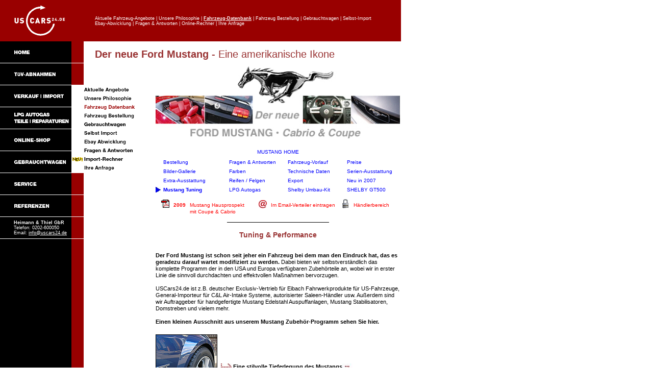

--- FILE ---
content_type: text/html
request_url: https://www.uscars24.de/Deutsch/mustang/tuning.html
body_size: 7828
content:
 
<!DOCTYPE html PUBLIC "-//W3C//DTD HTML 4.01 Transitional//EN">
<html><!-- #BeginTemplate "/Templates/Vorlage_Verkauf.dwt" --><!-- DW6 -->
<head>
<!-- #BeginEditable "doctitle" --> 
<title>2005 / 2006 / 2007 / 2008 / 2009 Ford Mustang Coupe, Cabrio, Shelby - Tuning &amp; Performance</title>
<META name="Keywords" content="2005 ford mustang, 2006 ford mustang, ford mustang gt, ford mustang shelby gt 500, ford mustang import, ford mustang verkauf, ford mustang t�v-abnahme, ford mustang tuning, ford mustang cabrio, ford mustang coupe, ford mustang h�ndler, ford mustang verkauf, ford mustang import">
<META name="Description" content="Import und Verkauf des neuen Ford Mustang Coupe, Cabrio und Shelby. Au�erdem bieten wir die T�V-Abnahme, verschiedenes Tuning Zubeh�r und die Unterst�tzung des Selbst-Importes an.">
<META name="Publisher" content="www.USCars24.de">
<META name="Robots" content="INDEX,FOLLOW">
<META name="Language" content="Deutsch">
<style type="text/css">

.rahmen {
	border: 1px solid #000000;
}
</style>
<!-- #EndEditable -->
<script language="JavaScript">
<!--


function MM_findObj(n, d) { //v4.01
  var p,i,x;  if(!d) d=document; if((p=n.indexOf("?"))>0&&parent.frames.length) {
    d=parent.frames[n.substring(p+1)].document; n=n.substring(0,p);}
  if(!(x=d[n])&&d.all) x=d.all[n]; for (i=0;!x&&i<d.forms.length;i++) x=d.forms[i][n];
  for(i=0;!x&&d.layers&&i<d.layers.length;i++) x=MM_findObj(n,d.layers[i].document);
  if(!x && d.getElementById) x=d.getElementById(n); return x;
}

function MM_swapImgRestore() { //v3.0
  var i,x,a=document.MM_sr; for(i=0;a&&i<a.length&&(x=a[i])&&x.oSrc;i++) x.src=x.oSrc;
}



function MM_swapImage() { //v3.0
  var i,j=0,x,a=MM_swapImage.arguments; document.MM_sr=new Array; for(i=0;i<(a.length-2);i+=3)
   if ((x=MM_findObj(a[i]))!=null){document.MM_sr[j++]=x; if(!x.oSrc) x.oSrc=x.src; x.src=a[i+2];}
}

function P7_autoLayers() { //v1.4 by PVII
 var g,b,k,f,args=P7_autoLayers.arguments;a=parseInt(args[0]);if(isNaN(a))a=0;
 if(!document.p7setc){p7c=new Array();document.p7setc=true;for(var u=0;u<10;u++){
 p7c[u]=new Array();}}for(k=0;k<p7c[a].length;k++){if((g=MM_findObj(p7c[a][k]))!=null){
 b=(document.layers)?g:g.style;b.visibility="hidden";}}for(k=1;k<args.length;k++){
 if((g=MM_findObj(args[k]))!=null){b=(document.layers)?g:g.style;b.visibility="visible";f=false;
 for(var j=0;j<p7c[a].length;j++){if(args[k]==p7c[a][j]) {f=true;}}
 if(!f){p7c[a][p7c[a].length++]=args[k];}}}
}
//-->
</script>
<link rel="stylesheet" href="../styles.css" type="text/css">

</head>
<body bgcolor="#FFFFFF" background="../../Kompatible%20Bilder/HintergrundRot.gif" text="#000000" link="#0000FF" vlink="#0000FF" alink="#FF0000" leftmargin="0" topmargin="0" >
<!-- #BeginEditable "Ersatzebene" --> 
<p class="textlink11pt">&nbsp;</p>
<p class="textlink11pt">&nbsp;</p>
<p class="normal9ptrot">&nbsp;</p>
<div id="Ersatzebene" style="position:absolute; left:572px; top:77px; z-index:17; visibility: visible; width: 214; height: 14;" class="hinweis9pib">
  <div align="right"></div>
</div>
<!-- #EndEditable --><!-- #BeginEditable "FesteNavigation" --> 
<div id="FesteNavi" style="position:absolute; left:140px; top:166px; width:59px; height:69px; z-index:10; visibility: visible">
  <table border="0" cellpadding="0" cellspacing="0" summary="T�V-Abnahmen, Teile, Zubeh�r, Verkauf f�r US Cars - Verkauf und Selbst-Import" name="UntermenueVerkauf">
    <tr>
      <td><a href="../US-Importe/Angebote.html" onMouseOut="MM_swapImgRestore()" onMouseOver="MM_swapImage('Datenbank2','','../navigation/vk_angebote_u.gif',1)"><img src="../navigation/vk_angebote_o.gif" name="Datenbank2" width="135" height="18" border="0" id="Datenbank2"></a></td>
    </tr>
    <tr>
      <td><a href="../US-Importe/us_fahrzeuge.html" onMouseOut="MM_swapImgRestore()" onMouseOver="MM_swapImage('Servic2','','../navigation/vk_philosophie_u.gif',1)"><img src="../navigation/vk_philosophie_o.gif" name="Servic2" width="135" height="17" border="0" id="Servic2"></a></td>
    </tr>
    <tr>
      <td><a href="../US-Importe/Infos.html"><img src="../navigation/vk_infos_u.gif" alt="Fahrzeug Datenbank" width="135" height="17" border="0"></a></td>
    </tr>
    <tr>
      <td><a href="../US-Importe/Verkauf.html" onMouseOut="MM_swapImgRestore()" onMouseOver="MM_swapImage('Prospekte','','../navigation/vk_verkauf_u.gif',1)"><img src="../navigation/vk_verkauf_o.gif" name="Prospekte" width="135" height="17" border="0"></a></td>
    </tr>
    <tr>
      <td><a href="../US-Importe/prospekte.html" onMouseOut="MM_swapImgRestore()" onMouseOver="MM_swapImage('Prospekte2','','../navigation/vk_prospekte_u.gif',1)"><img src="../navigation/vk_prospekte_o.gif" name="Prospekte2" width="135" height="17" border="0" id="Prospekte2"></a></td>
    </tr>
    <tr>
      <td><a href="../US-Importe/SelbstImport.html" onMouseOut="MM_swapImgRestore()" onMouseOver="MM_swapImage('Ebay','','../navigation/vk_selbst_u.gif',1)"><img src="../navigation/vk_selbst_o.gif" name="Ebay" width="135" height="17" border="0"></a></td>
    </tr>
    <tr>
      <td><a href="../US-Importe/ebay.html" onMouseOut="MM_swapImgRestore()" onMouseOver="MM_swapImage('Uebersetzungsliste','','../navigation/vk_ebay_u.gif',1)"><img src="../navigation/vk_ebay_o.gif" name="Uebersetzungsliste" width="135" height="17" border="0"></a></td>
    </tr>
    <tr>
      <td><a href="../US-Importe/fragen.html" onMouseOut="MM_swapImgRestore()" onMouseOver="MM_swapImage('Anfrage','','../navigation/vk_fragen_u.gif',1)"><img src="../navigation/vk_fragen_o.gif" name="Anfrage" width="135" height="17" border="0"></a></td>
    </tr>
    <tr>
      <td><a href="../../translate.html" onMouseOut="MM_swapImgRestore()" onMouseOver="MM_swapImage('Anfrage1','','../navigation/vk_uebersetzung_u.gif',1)"><img src="../navigation/vk_uebersetzung_o.gif" name="Anfrage1" width="135" height="17" border="0" id="Anfrage1"></a></td>
    </tr>
    <tr>
      <td><a href="../US-Importe/anfrage.html" onMouseOut="MM_swapImgRestore()" onMouseOver="MM_swapImage('Anfrage2','','../navigation/vk_anfrage_u.gif',1)"><img src="../navigation/vk_anfrage_o.gif" name="Anfrage2" width="135" height="18" border="0" id="Anfrage2"></a></td>
    </tr>
  </table>
</div>
<!-- #EndEditable --><!-- #BeginEditable "Ueberschrift" --> 
<div id="Ueberschrift" style="position:absolute; left:186px; top:95px; width:600; z-index:16; visibility: visible"> 
  <table width="100%" border="0" cellspacing="0" cellpadding="0">
    <tr> 
      <td> 
        <h1><font color="993333"><strong>Der neue Ford Mustang - </strong>Eine
        amerikanische Ikone</font></h1>
      </td>
    </tr>
  </table>
</div>
<!-- #EndEditable --><!-- #BeginEditable "Text" --> 
<div id="Text" style="position:absolute; left:305; top:130; width:500; z-index:5; visibility: visible;">
  <table width="480" border="0" cellspacing="0" cellpadding="0">
    <tr>
      <td><img src="Bilder/logo_mustang.jpg" alt="2005 Ford Mustang Logo" width="480" height="141"></td>
    </tr>
  </table>
  <table width="480" border="0" cellspacing="0" cellpadding="0">
    <tr>
      <td height="20" valign="top"><div align="center" class="textfett"></div></td>
    </tr>
  </table>    
  <table width="480" border="0" cellspacing="0" cellpadding="0">
    <tr>
      <td><table width="480" height="18" border="0" cellpadding="0" cellspacing="0">
          <tr valign="top" class="text">
            <td width="186"><div align="right"> </div>
            </td>
            <td width="108"><div>
                <div>
                  <div align="center"><a href="start.html" class="textlink10pt">MUSTANG
                      HOME</a></div>
                </div>
              </div>
            </td>
            <td width="186" height="18" class="textfett">&nbsp;</td>
          </tr>
        </table>
      </td>
    </tr>
    <tr>
      <td height="20"><table width="480" border="0" cellspacing="0" cellpadding="0">
        <tr>
          <td width="15"><div align="left"></div>
          </td>
          <td width="114"><a href="bestellung.html" class="textlink10pt">Bestellung</a></td>
          <td width="15">&nbsp;</td>
          <td width="100"><a href="fragen.html" class="textlink10pt">Fragen &amp; Antworten</a></td>
          <td width="15">&nbsp;</td>
          <td width="101"><a href="lagerliste.html" class="textlink10pt">Fahrzeug-Vorlauf</a></td>
          <td width="15">&nbsp;</td>
          <td width="105"><a href="preise.html" class="textlink10pt">Preise</a></td>
        </tr>
        <tr>
          <td width="15">&nbsp;</td>
          <td><a href="bilder.html" class="textlink10pt">Bilder-Gallerie</a></td>
          <td>&nbsp;</td>
          <td><a href="farben.html" class="textlink10pt">Farben</a></td>
          <td>&nbsp;</td>
          <td><a href="technik.html" class="textlink10pt">Technische Daten</a></td>
          <td width="15">&nbsp;</td>
          <td width="105"><a href="serie.html" class="textlink10pt">Serien-Ausstattung</a></td>
        </tr>
        <tr>
          <td width="15">&nbsp;</td>
          <td><a href="extras.html" class="textlink10pt">Extra-Ausstattung</a></td>
          <td>&nbsp;</td>
          <td><a href="reifen.html" class="textlink10pt">Reifen / Felgen</a></td>
          <td>&nbsp;</td>
          <td><a href="export.html" class="textlink10pt">Export</a></td>
          <td width="15">&nbsp;</td>
          <td width="105" valign="middle" class="textfett"><div align="left" class="textlink10ptfett"><a href="2007/2007_mustang.html" class="textlink10pt">Neu
                in 2007</a></div>
          </td>
        </tr>
        <tr>
          <td><img src="Bilder/pfeilchen.jpg" alt="Mustang Home" width="10" height="11"></td>
          <td><a href="tuning.html" class="textlink10ptfett">Mustang Tuning</a></td>
          <td>&nbsp;</td>
          <td><a href="lpg_mustang.html" class="textlink10pt">LPG Autogas</a></td>
          <td>&nbsp;</td>
          <td><a href="../e-shop/shelby_umbau/index.html" class="textlink10pt">Shelby
              Umbau-Kit</a></td>
          <td>&nbsp;</td>
          <td valign="middle" class="textfett"><a href="shelby.html" class="textlink10pt">SHELBY
              GT500</a></td>
        </tr>
      </table></td>
    </tr>
    <tr>
      <td height="40" valign="bottom"><table width="480" border="0" cellspacing="0" cellpadding="0">
        <tr>
          <td width="27"><div align="right"><a href="mustang_prospekt.pdf"><img src="../mustang/Bilder/pdfmittel2.jpeg" alt="Mustang Hausprospekt Download" width="16" height="16" border="0"></a></div>
          </td>
          <td width="8">&nbsp;</td>
          <td width="167" valign="bottom"><a href="mustang_prospekt.pdf" class="textlink10pt"><font color="#FF0000"> </font></a>
            <table width="160" border="0" cellspacing="0" cellpadding="0">
              <tr>
                <td width="32"><a href="mustang_prospekt.pdf" class="textlink10pt"><font color="#FF0000"><strong>2009</strong></font></a></td>
                <td width="128"><a href="mustang_prospekt.pdf" class="textlink10pt"><font color="#FF0000"> Mustang
                      Hausprospekt</font></a></td>
              </tr>
            </table></td>
          <td width="24" valign="bottom"><div align="left"><img src="../mustang/Bilder/at_zeichen.jpg" width="16" height="16"></div>
          </td>
          <td width="140" valign="bottom"><a href="2005_mustang.html" class="textlink10pt"><font color="#FF0000">Im
                Email-Verteiler eintragen</font></a></td>
          <td width="22" valign="bottom"><img src="../mustang/Bilder/schloss.jpg" width="13" height="18"></td>
          <td width="92" valign="bottom"><a href="eingang_haendler.html" class="textlink10pt"><font color="#FF0000">H&auml;ndlerbereich</font></a></td>
        </tr>
        <tr class="normal9ptrot">
          <td>&nbsp;</td>
          <td>&nbsp;</td>
          <td valign="bottom"><table width="160" border="0" cellspacing="0" cellpadding="0">
            <tr>
              <td width="32"><a href="mustang_prospekt.pdf" class="textlink10pt"></a></td>
              <td width="128"><a href="mustang_prospekt.pdf" class="textlink10pt"><font color="#FF0000">mit
                  Coupe &amp; Cabrio</font></a></td>
            </tr>
          </table></td>
          <td valign="bottom">&nbsp;</td>
          <td valign="bottom">&nbsp;</td>
          <td valign="bottom">&nbsp;</td>
          <td valign="bottom">&nbsp;</td>
        </tr>
      </table></td>
    </tr>
    <tr>
      <td height="30" valign="middle"><div align="center"><img src="../../Kompatible%20Bilder/strich.gif" width="200" height="1"></div>
      </td>
    </tr>
    <tr>
      <td height="30"><div align="center">
          <h2><font color="#993333"><strong>Tuning &amp; Performance</strong></font></h2>
        </div>
      </td>
    </tr>
    <tr>
      <td class="text">&nbsp;</td>
    </tr>
    <tr>
      <td class="text"><strong>Der Ford Mustang ist schon seit jeher ein Fahrzeug
          bei dem man den Eindruck hat, das es geradezu darauf wartet modifiziert
          zu werden.</strong>        Dabei
        bieten wir selbstverst&auml;ndlich das komplette Programm der in den
        USA und Europa
        verf&uuml;gbaren Zubeh&ouml;rteile an, wobei wir in erster Linie die
        sinnvoll durchdachten und effektvollen Ma&szlig;nahmen bervorzugen.<br>
        <br>
        USCars24.de ist z.B. deutscher Exclusiv-Vertrieb f&uuml;r Eibach Fahrwerkprodukte
        f&uuml;r US-Fahrzeuge, General-Importeur f&uuml;r C&amp;L Air-Intake Systeme, autorisierter
        Saleen-H&auml;ndler usw. Au&szlig;erdem sind wir Auftraggeber f&uuml;r handgefertigte
        Mustang Edelstahl Auspuffanlagen, Mustang Stabilisatoren, Domstreben
        und vielem mehr.<br>        <br>
        <strong>Einen kleinen Ausschnitt aus unserem Mustang Zubeh&ouml;r-Programm sehen Sie
        hier.</strong></td>
    </tr>
    <tr>
      <td>&nbsp;</td>
    </tr>
    <tr>
      <td><table width="480" border="0" cellspacing="0" cellpadding="0">
        <tr>
          <td width="128"><img src="Bilder/tuning_teile/tieferlegung.jpg" alt="Mustang Tuning, Performance und Zubeh&ouml;r - Tieferlegung, Fahrwerk" width="119" height="82" class="rahmen"></td>
          <td width="352" valign="bottom"><table width="352" border="0" cellspacing="0" cellpadding="0">
            <tr>
              <td>&nbsp;</td>
              </tr>
            <tr>
              <td width="200" valign="top" class="textfett"><div align="justify"><img src="Bilder/pfeil_hoch.jpg" width="21" height="14" align="texttop"> Eine
                  stilvolle Tieferlegung des Mustangs<img src="Bilder/pfeil_runter.jpg" width="20" height="27" align="texttop"></div></td>
              </tr>
          </table></td>
        </tr>
        <tr>
          <td width="128">&nbsp;</td>
          <td width="352"><div align="justify"></div></td>
        </tr>
        <tr>
          <td width="128"><img src="Bilder/tuning_teile/spur.jpg" alt="Mustang Tuning, Performance und Zubeh&ouml;r - Spurverbreiterungen" width="119" height="82" class="rahmen"></td>
          <td width="352" valign="bottom">
              <div align="justify">
                <table width="352" border="0" cellspacing="0" cellpadding="0">
                  <tr>
                    <td>&nbsp;</td>
                  </tr>
                  <tr>
                    <td width="200" valign="bottom" class="textfett"><div align="justify"><img src="Bilder/pfeil_hoch.jpg" width="21" height="14" align="texttop"> und
                                  dazu entsprechende Spurverbreiterungen geben Halt und machen
                    den optischen Unterschied aus.<img src="Bilder/pfeil_runter.jpg" width="20" height="27" align="texttop"></div></td>
                  </tr>
                </table>
            </div></td>
        </tr>
        <tr>
          <td width="128">&nbsp;</td>
          <td width="352"><div align="justify"></div></td>
        </tr>
        <tr>
          <td width="128"><img src="Bilder/tuning_teile/ruecklicht.jpg" alt="Mustang Tuning, Performance und Zubeh&ouml;r - EURO R&uuml;cklichter" width="119" height="82" class="rahmen"></td>
          <td width="352" valign="bottom">
              <div align="justify">
                <table width="352" border="0" cellspacing="0" cellpadding="0">
                  <tr>
                    <td>&nbsp;</td>
                  </tr>
                  <tr>
                    <td width="200" valign="top" class="textfett"><div align="justify"><img src="Bilder/pfeil_hoch.jpg" width="21" height="14" align="texttop"> Wenn
                                    man schon &uuml;ber die Optik nachdenkt, dann sollte man auch
                                    z.B. ein EURO R&uuml;cklicht in Betracht ziehen um keine Zusatz-Lampen
                    in der Sto&szlig;stange montieren zu m&uuml;ssen.<img src="Bilder/pfeil_runter.jpg" width="20" height="27" align="texttop"></div></td>
                  </tr>
                </table>
            </div></td>
        </tr>
        <tr>
          <td>&nbsp;</td>
          <td><div align="justify"></div></td>
        </tr>
        <tr>
          <td><img src="Bilder/tuning_teile/streifen.jpg" alt="Mustang Tuning, Performance und Zubeh&ouml;r - Racing Streifen" width="119" height="82" class="rahmen"></td>
          <td valign="bottom">
              <div align="justify">
                <table width="352" border="0" cellspacing="0" cellpadding="0">
                  <tr>
                    <td>&nbsp;</td>
                  </tr>
                  <tr>
                    <td width="200" valign="top" class="textfett"><div align="justify"><img src="Bilder/pfeil_hoch.jpg" width="21" height="14" align="texttop"> Farblich
                                  passend abgestimmte Racing-Streifen machen
                        dann aus dem bereits schon auff&auml;lligen Mustang einen sehr auff&auml;lligen
                    Mustang.<img src="Bilder/pfeil_runter.jpg" width="20" height="27" align="texttop"></div></td>
                  </tr>
                </table>
            </div></td>
        </tr>
        <tr>
          <td width="128">&nbsp;</td>
          <td width="352"><div align="justify"></div></td>
        </tr>
        <tr>
          <td width="128"><img src="Bilder/tuning_teile/umbausatz.jpg" alt="Mustang Tuning, Performance und Zubeh&ouml;r - Spoiler" width="119" height="82" class="rahmen"></td>
          <td width="352" valign="bottom">
              <div align="justify">
                <table width="352" border="0" cellspacing="0" cellpadding="0">
                  <tr>
                    <td>&nbsp;</td>
                  </tr>
                  <tr>
                    <td width="200" valign="top" class="textfett"><div align="justify"><img src="Bilder/pfeil_hoch.jpg" width="21" height="14" align="texttop"> Wer
                                  allerdings das komplette Optik-Programm bevorzugt, der ist bestens
                                  mit unserem <a href="../e-shop/shelby_umbau/index.html">Shelby-Umr&uuml;st-Kit</a>,
                                  einem Saleen Body-Paket oder einem der vielen anderen Anbieter
                    bedient.<img src="Bilder/pfeil_runter.jpg" width="20" height="27" align="texttop"></div></td>
                  </tr>
                </table>
            </div></td>
        </tr>
        <tr>
          <td width="128">&nbsp;</td>
          <td width="352"><div align="justify"></div></td>
        </tr>
        <tr>
          <td width="128"><img src="Bilder/tuning_teile/auspuff.jpg" alt="Mustang Tuning, Performance und Zubeh&ouml;r - Auspuff" width="119" height="82" class="rahmen"></td>
          <td width="352" valign="bottom">
              <div align="justify">
                <table width="352" border="0" cellspacing="0" cellpadding="0">
                  <tr>
                    <td>&nbsp;</td>
                  </tr>
                  <tr>
                    <td width="200" valign="top" class="textfett"><div align="justify"><img src="Bilder/pfeil_hoch.jpg" width="21" height="14" align="texttop"> Nachdem
                                  das Erscheinungsbild grob gekl&auml;rt ist, geht`s an den Sound.
                                  Ja, auch der l&auml;sst sich sogar bei einem
                                  Mustang z.B. mit einem handgefertigten Edelstahlauspuff
                                  noch verbessern. Mehr
                    PS gibt`s gratis dazu, wobei die richtige Freude erst<img src="Bilder/pfeil_runter.jpg" width="20" height="27" align="texttop"></div></td>
                  </tr>
                </table>
            </div></td>
        </tr>
        <tr>
          <td width="128">&nbsp;</td>
          <td width="352"><div align="justify"></div></td>
        </tr>
        <tr>
          <td width="128"><img src="Bilder/tuning_teile/airintake.jpg" alt="Mustang Tuning, Performance und Zubeh&ouml;r - Air Intake Luftfilter" width="119" height="82" class="rahmen"></td>
          <td width="352" valign="bottom">
              <div align="justify">
                <table width="352" border="0" cellspacing="0" cellpadding="0">
                  <tr>
                    <td>&nbsp;</td>
                  </tr>
                  <tr>
                    <td width="200" valign="top" class="textfett"><div align="justify"><img src="Bilder/pfeil_hoch.jpg" width="21" height="14" align="texttop"> nach
                                  der Montage eines unserer Air-Intake-Systeme
                        beginnt. Die T&uuml;V-Eintragung
                    ist bei uns selbstverst&auml;ndlich.<img src="Bilder/pfeil_runter.jpg" width="20" height="27" align="texttop"></div></td>
                  </tr>
                </table>
            </div></td>
        </tr>
        <tr>
          <td width="128">&nbsp;</td>
          <td width="352"><div align="justify"></div></td>
        </tr>
        <tr>
          <td width="128"><img src="Bilder/tuning_teile/handheld.jpg" alt="Mustang Tuning, Performance und Zubeh&ouml;r - Motortuning" width="119" height="82" class="rahmen"></td>
          <td width="352" valign="bottom">
              <div align="justify">
                <table width="352" border="0" cellspacing="0" cellpadding="0">
                  <tr>
                    <td>&nbsp;</td>
                  </tr>
                  <tr>
                    <td width="200" valign="top" class="textfett"><div align="justify"><img src="Bilder/pfeil_hoch.jpg" width="21" height="14" align="texttop"> Abgerundet
                                  wird dann alles mit unserem auf Europa-Verh&auml;ltnisse
                                  abgestimmten <a href="../e-shop/speedo.html">Motortuning</a>.
                                  Nun hat unser Pferdchen satte 45PS mehr Leistung
                    und verf&uuml;gt &uuml;ber ein erstaunlich spritziges Fahrverhalten.<img src="Bilder/pfeil_runter.jpg" width="20" height="27" align="texttop"></div></td>
                  </tr>
                </table>
            </div></td>
        </tr>
        <tr>
          <td width="128">&nbsp;</td>
          <td width="352"><div align="justify"></div></td>
        </tr>
        <tr>
          <td width="128"><img src="Bilder/tuning_teile/charger.jpg" alt="Mustang Tuning, Performance und Zubeh&ouml;r - Supercharger" width="119" height="82" class="rahmen"></td>
          <td width="352" valign="bottom">
              <div align="justify">
                <table width="352" border="0" cellspacing="0" cellpadding="0">
                  <tr>
                    <td>&nbsp;</td>
                  </tr>
                  <tr>
                    <td width="200" valign="top" class="textfett"><img src="Bilder/pfeil_hoch.jpg" width="21" height="14" align="texttop"> Wem
                                  das auch noch nicht reicht, dem kann geholfen werden. Durch die
                                  Montage eines Supercharger Systems wird der Mustang dann &uuml;ber
                    Nacht in die Porsche-Liga bef&ouml;rdert.<img src="Bilder/pfeil_runter.jpg" width="20" height="27" align="texttop"></td>
                  </tr>
                </table>
            </div></td>
        </tr>
        <tr>
          <td width="128">&nbsp;</td>
          <td width="352"><div align="justify"></div></td>
        </tr>
        <tr>
          <td width="128"><img src="Bilder/tuning_teile/bremse.jpg" alt="Mustang Tuning, Performance und Zubeh&ouml;r - Bremsanlage" width="119" height="82" class="rahmen"></td>
          <td width="352" valign="bottom">
              <div align="justify">
                <table width="352" border="0" cellspacing="0" cellpadding="0">
                  <tr>
                    <td>&nbsp;</td>
                  </tr>
                  <tr>
                    <td width="200" valign="top" class="textfett"><div align="justify"><img src="Bilder/pfeil_hoch.jpg" width="21" height="14" align="texttop"> HALT,
                                  stehen bleiben! Das gilt auch f&uuml;r den Mustang, insbesondere wenn
                                  man auf der &quot;German Autobahn&quot; unterwegs ist. Die Wahl besteht
                                  zwischen Performance Bremsscheiben und Bel&auml;gen
                    oder einem kompletten Bremssystem.<img src="Bilder/pfeil_runter.jpg" width="20" height="27" align="texttop"></div></td>
                  </tr>
                </table>
            </div></td>
        </tr>
        <tr>
          <td>&nbsp;</td>
          <td><div align="justify"></div></td>
        </tr>
        <tr>
          <td><img src="Bilder/tuning_teile/lpg.jpg" alt="Mustang Tuning, Performance und Zubeh&ouml;r - LPG Autogas" width="119" height="82" class="rahmen"></td>
          <td>
              <div align="justify">
                <table width="352" border="0" cellspacing="0" cellpadding="0">
                  <tr>
                    <td>&nbsp;</td>
                  </tr>
                  <tr>
                    <td width="200" valign="top" class="textfett"><div align="justify"><img src="Bilder/pfeil_hoch.jpg" width="21" height="14" align="texttop"> Um
                                  das bis hierher investierte Geld auch wieder rein zu bekommen,
                                  ist eine <a href="../Teile-Reparaturen/lpg/lpg_index.html">LPG-Autogas-Spardose</a> ein &auml;usserst
                    effektvolles Mittel<img src="Bilder/pfeil_runter.jpg" width="20" height="27" align="texttop"></div></td>
                  </tr>
                </table>
            </div></td>
        </tr>
        <tr>
          <td>&nbsp;</td>
          <td><div align="justify"></div></td>
        </tr>
        <tr>
          <td width="128"><img src="Bilder/tuning_teile/navi.jpg" alt="Mustang Tuning, Performance und Zubeh&ouml;r - Navigation" width="119" height="82" class="rahmen"></td>
          <td width="352" valign="bottom">
              <div align="justify">
                <table width="352" border="0" cellspacing="0" cellpadding="0">
                  <tr>
                    <td>&nbsp;</td>
                  </tr>
                  <tr>
                    <td width="200" valign="top" class="textfett"><div align="justify"><img src="Bilder/pfeil_hoch.jpg" width="21" height="14" align="texttop"> Auch
                                  f&uuml;r den Innenraum gibt es unz&auml;hlige
                                  Kleinigkeiten, die dem Wagen eine besondere
                                  Note verleihen. Ein Doppel Din Navigations-System
                    ist zudem auch noch &quot;wegweisend&quot;.<img src="Bilder/pfeil_runter.jpg" width="20" height="27" align="texttop"></div></td>
                  </tr>
                </table>
            </div></td>
        </tr>
        <tr>
          <td width="128">&nbsp;</td>
          <td width="352"><div align="justify"></div></td>
        </tr>
        <tr>
          <td width="128"><img src="Bilder/tuning_teile/heizbare_sitze.jpg" alt="Mustang Tuning, Performance und Zubeh&ouml;r - Sitzheizung" width="119" height="82" class="rahmen"></td>
          <td width="352" valign="bottom">
              <div align="justify">
                <table width="352" border="0" cellspacing="0" cellpadding="0">
                  <tr>
                    <td>&nbsp;</td>
                  </tr>
                  <tr>
                    <td width="200" valign="top" class="textfett"><div align="justify"><img src="Bilder/pfeil_hoch.jpg" width="21" height="14" align="texttop"> Trotz
                                  der globalen Erderw&auml;rmung ist es in unseren Breitengraden mitunter
                                  recht k&uuml;hl. Eine von uns nachger&uuml;stete
                    Sitzheizung schafft hier Abhilfe.<img src="Bilder/pfeil_runter.jpg" width="20" height="27" align="texttop"></div></td>
                  </tr>
                </table>
            </div></td>
        </tr>
        <tr>
          <td width="128">&nbsp;</td>
          <td width="352"><div align="justify"></div></td>
        </tr>
        <tr>
          <td width="128"><img src="Bilder/tuning_teile/strebe.jpg" alt="Mustang Tuning, Performance und Zubeh&ouml;r - Domstrebe Stabilisator" width="119" height="82" class="rahmen"></td>
          <td width="352" valign="bottom">
              <div align="justify">
                <table width="352" border="0" cellspacing="0" cellpadding="0">
                  <tr>
                    <td>&nbsp;</td>
                  </tr>
                  <tr>
                    <td width="200" valign="top" class="textfett"><div align="justify"><img src="Bilder/pfeil_hoch.jpg" width="21" height="14" align="texttop"> Auch
                                    den Motorraum wollen wir nicht vergessen.
                        Nachdem der Mustang nun einige PS mehr hat braucht er
                        auch mehr Stabilit&auml;t. Eine
                                    handgefertigte Alu-Domstrebe und/oder verschiedene
                    Stabis bewirken hier Wunder.<img src="Bilder/pfeil_runter.jpg" width="20" height="27" align="texttop"></div></td>
                  </tr>
                </table>
            </div></td>
        </tr>
        <tr>
          <td width="128">&nbsp;</td>
          <td width="352"><div align="justify"></div></td>
        </tr>
        <tr>
          <td width="128"><img src="Bilder/tuning_teile/motorabdeckung.jpg" alt="Mustang Tuning, Performance und Zubeh&ouml;r - Engine Cover" width="119" height="82" class="rahmen"></td>
          <td width="352" valign="bottom">
              <div align="justify">
                <table width="352" border="0" cellspacing="0" cellpadding="0">
                  <tr>
                    <td>&nbsp;</td>
                  </tr>
                  <tr>
                    <td width="200" valign="top" class="textfett"><div align="justify"><img src="Bilder/pfeil_hoch.jpg" width="21" height="14" align="texttop"> Zu
                                  guter Letzt w&uuml;rden wir f&uuml;r das Motorraum-Finish,
                                  neben verschiedenen Alu oder Chrom Akzenten,
                    ein Engine-Cover vorschlagen.</div></td>
                  </tr>
                </table>
            </div></td>
        </tr>
      </table></td>
    </tr>
    <tr>
      <td>&nbsp;</td>
    </tr>
    <tr>
      <td><span class="text">Diese Liste w&uuml;rde sich nat&uuml;rlich beliebig fortsetzen lassen,
        dazu fehlt jedoch der Platz an dieser Stelle. Egal was Ihnen an Mustang-Modifikationen
        vorschwebt, fragen Sie uns einfach. Eine gro&szlig;e Auswahl der attraktivsten
        Zubeh&ouml;rteile halten wir sogar ab Lager f&uuml;r Sie bereit.<br>
        <br>
        </span><span class="textfett">In K&uuml;rze werden wir unser komplettes Mustang Zubeh&ouml;r-Programm in unserem
        Online-Shop auflisten. Besuchen Sie uns also bald wieder!</span></td>
    </tr>
    <tr>
      <td class="text">&nbsp;</td>
    </tr>
  </table>
</div>
<!-- #EndEditable -->
<div id="VerkaufFly" style="position:absolute; left:140; top:166; z-index:11; width: 127; visibility: hidden;"> 
  <table width="100" border="0" cellpadding="0" cellspacing="0" summary="T�V-Abnahmen, Teile, Zubeh�r, Verkauf f�r US Cars - Verkauf und Selbst-Import" name="UntermenueVerkauf">
    <tr> 
      <td><a href="../US-Importe/Angebote.html" onMouseOut="MM_swapImgRestore()" onMouseOver="MM_swapImage('Angebote1','','../navigation/vk_angebote_u.gif',1)"><img src="../navigation/vk_angebote_o.gif" name="Angebote1" width="135" height="16" border="0" id="Angebote1"></a></td>
    </tr>
    <tr> 
      <td><a href="../US-Importe/Infos.html" onMouseOut="MM_swapImgRestore()" onMouseOver="MM_swapImage('Datenbank1','','../navigation/vk_infos_u.gif',1)"><img src="../navigation/vk_infos_o.gif" name="Datenbank1" width="135" height="16" border="0" id="Datenbank1"></a></td>
    </tr>
    <tr> 
      <td><a href="../US-Importe/Verkauf.html" onMouseOut="MM_swapImgRestore()" onMouseOver="MM_swapImage('Servic1','','../navigation/vk_verkauf_u.gif',1)"><img src="../navigation/vk_verkauf_o.gif" name="Servic1" width="135" height="16" border="0" id="Servic1"></a></td>
    </tr>
    <tr> 
      <td><a href="../US-Importe/prospekte.html" onMouseOut="MM_swapImgRestore()" onMouseOver="MM_swapImage('Prospekte1','','../navigation/vk_prospekte_u.gif',1)"><img src="../navigation/vk_prospekte_o.gif" name="Prospekte1" width="135" height="16" border="0" id="Prospekte1"></a></td>
    </tr>
    <tr> 
      <td><a href="../US-Importe/SelbstImport.html" onMouseOut="MM_swapImgRestore()" onMouseOver="MM_swapImage('Selbstimport1','','../navigation/vk_selbst_u.gif',1)"><img src="../navigation/vk_selbst_o.gif" name="Selbstimport1" width="135" height="16" border="0" id="Selbstimport1"></a></td>
    </tr>
    <tr>
      <td><a href="../US-Importe/ebay.html" onMouseOut="MM_swapImgRestore()" onMouseOver="MM_swapImage('Ebay1','','../navigation/vk_ebay_u.gif',1)"><img src="../navigation/vk_ebay_o.gif" name="Ebay1" width="135" height="16" border="0" id="Ebay1"></a></td>
    </tr>
    <tr>
      <td><a href="../../translate.html" onMouseOut="MM_swapImgRestore()" onMouseOver="MM_swapImage('Uebersetzungsliste1','','../navigation/vk_uebersetzung_u.gif',1)"><img src="../navigation/vk_uebersetzung_o.gif" name="Uebersetzungsliste1" width="135" height="16" border="0" id="Uebersetzungsliste1"></a></td>
    </tr>
    <tr>
      <td><a href="../US-Importe/anfrage.html" onMouseOut="MM_swapImgRestore()" onMouseOver="MM_swapImage('Anfragen','','../navigation/vk_anfrage_u.gif',1)"><img src="../navigation/vk_anfrage_o.gif" name="Anfragen" width="135" height="17" border="0"></a></td>
    </tr>
  </table>
</div>
<div id="menumain" style="position:absolute; left:0; top:81; z-index:9; ; width: 164; visibility: visible;"> 
  <table border="0" cellspacing="0" cellpadding="0" name="Navigation" summary="T�V-Abnahmen, Teile, Zubeh�r, Verkauf f�r US Cars - Hauptmenue">
    <tr> 
      <td align="right"><a href="../Index.html"><img src="../navigation/haupt_home_vk.gif" alt="Home US Importe" border="0" name="Home" width="164" height="43"></a></td>
    </tr>
    <tr> 
      <td align="right"><a href="../TueV/Service.html" onFocus="if(this.blur)this.blur()" onMouseOver="P7_autoLayers(0,'TuevFly','menucloser');MM_swapImage('Verkauf1','','../navigation/haupt_tuev_U.gif',1)" onMouseOut="MM_swapImgRestore()"><img src="../navigation/haupt_tuev_vk.gif" alt="Teile und Zubeh&ouml;r f&uuml;r US Fahrzeuge Importe" name="Verkauf1" width="164" height="43" border="0" class="tabledtext" id="Verkauf1"></a></td>
    </tr>
    <tr> 
      <td align="right"><a href="../US-Importe/Angebote.html" onFocus="if(this.blur)this.blur()" onMouseOver="P7_autoLayers('VerkaufFly','menucloser');MM_swapImage('Verkauf','','../navigation/haupt_verkauf_U.gif',1)" onMouseOut="MM_swapImgRestore()"><img src="../navigation/haupt_verkauf_vk.gif" width="164" border="0" class="tabledtext" height="43" alt="Teile und Zubeh&ouml;r f&uuml;r US Fahrzeuge Importe" name="Verkauf"></a></td>
    </tr>
    <tr> 
      <td align="right"><a href="../Teile-Reparaturen/Reparatur.html" onFocus="if(this.blur)this.blur()" onMouseOver="P7_autoLayers('menucloser','ReparaturenFly');MM_swapImage('Reparaturen','','../navigation/haupt_teile_U.gif',1)" onMouseOut="MM_swapImgRestore()"><img src="../navigation/haupt_teile_vk.gif" width="164" border="0" class="tabledtext" height="43" alt="Teile und Zubeh&ouml;r f&uuml;r US Fahrzeuge Importe" name="Reparaturen"></a></td>
    </tr>
    <tr> 
      <td align="right"><a href="../e-shop/shop.html"><img src="../navigation/haupt_shop_vk.gif" width="164" height="43" name="Kleinanzeigen" alt="Prospekt Shop f&uuml;r US-Cars" border="0"></a></td>
    </tr>
    <tr> 
      <td align="right"> 
        <div align="right"><a href="../Markt.html"><img src="../navigation/haupt_markt_vk.gif" width="164" height="43" name="Kleinanzeigen" alt="US Car Kleinanzeigen f&uuml;r amerikanische Autos" border="0"></a></div>
      </td>
    </tr>
    <tr> 
      <td align="center" valign="middle"> 
        <div align="right"><a href="../Service/Kontakt.html" onFocus="if(this.blur)this.blur()" onMouseOver="P7_autoLayers(0,'ServiceFly','menucloser');MM_swapImage('Service','','../navigation/haupt_service_U.gif',1)" onMouseOut="MM_swapImgRestore()"><img src="../navigation/haupt_service_vk.gif" width="164" border="0" class="tabledtext" alt="Service US Fahrzeuge Importe" height="43" name="Service"></a></div>
      </td>
    </tr>
    <tr> 
      <td align="center" valign="middle"><a href="../referenzen/Index.html"><img src="../navigation/haupt_verkauf_referenz.gif" alt="US Auto Import" width="164" height="43" border="0"></a></td>
    </tr>
    <tr> 
      <td align="center" valign="middle"><img src="../../kompatible-elemente/tasteblanko_rot.gif" alt="US Car Verkauf" width="164" height="43"></td>
    </tr>
  </table>
</div>
<div id="TuevFly" style="position:absolute; left:140px; top:123px; width:116px; z-index:13; visibility: hidden;"> 
  <table width="127" border="0" cellspacing="0" cellpadding="0" name="UntermenueTueV" summary="T�V-Abnahmen, Teile, Zubeh�r, Verkauf f�r US Cars - T�V-Umr�stung und T�V-Abnahme">
    <tr> 
      <td><a href="../TueV/Service.html" onMouseOut="MM_swapImgRestore()" onMouseOver="MM_swapImage('TuevService','','../navigation/tuev_service_u.gif',1)"><img name="TuevService" border="0" src="../navigation/tuev_service_o.gif" width="135" height="20" alt="T&uuml;V Abnahmen f&uuml;r US Fahrzeuge Importe Service"></a></td>
    </tr>
    <tr> 
      <td><a href="../TueV/Ablauf.html" onMouseOut="MM_swapImgRestore()" onMouseOver="MM_swapImage('Ablauf','','../navigation/tuev_ablauf_u.gif',1)"><img name="Ablauf" border="0" src="../navigation/tuev_ablauf_o.gif" width="135" height="16" alt="T&uuml;V Abnahmen f&uuml;r US Fahrzeuge Importe Ablauf"></a></td>
    </tr>
    <tr> 
      <td><a href="../TueV/ausnahmegenehmigung.html" onMouseOut="MM_swapImgRestore()" onMouseOver="MM_swapImage('Modelle1','','../navigation/tuev_ausnahme_u.gif',1)"><img name="Modelle1" border="0" src="../navigation/tuev_ausnahme_o.gif" width="135" height="16" alt="T&uuml;V Abnahmen f&uuml;r US Fahrzeuge Importe Umr&uuml;st Modell Liste"></a></td>
    </tr>
    <tr> 
      <td><a href="../TueV/Modelle.html" onMouseOut="MM_swapImgRestore()" onMouseOver="MM_swapImage('Modelle','','../navigation/tuev_modelle_u.gif',1)"><img name="Modelle" border="0" src="../navigation/tuev_modelle_o.gif" width="135" height="16" alt="T&uuml;V Abnahmen f&uuml;r US Fahrzeuge Importe Umr&uuml;st Modell Liste"></a></td>
    </tr>
    <tr> 
      <td><a href="../TueV/schluesselnummer.html" onMouseOut="MM_swapImgRestore()" onMouseOver="MM_swapImage('Datenblaetter','','../navigation/tuev_schluesselnummer_u.gif',1)"><img name="Datenblaetter" border="0" src="../navigation/tuev_schluesselnummer_o.gif" width="135" height="16" alt="T&uuml;V Abnahmen f&uuml;r US Fahrzeuge Importe Datenbl&auml;tter"></a></td>
    </tr>
    <tr> 
      <td><a href="../TueV/Diesel.html" onMouseOut="MM_swapImgRestore()" onMouseOver="MM_swapImage('Diesel','','../navigation/tuev_diesel_u.gif',1)"><img name="Diesel" border="0" src="../navigation/tuev_diesel_o.gif" width="135" height="16" alt="T&uuml;V Abnahmen f&uuml;r US Fahrzeuge Importe Diesel Abnahmen"></a></td>
    </tr>
    <tr> 
      <td><a href="../TueV/Umzug.html" onMouseOut="MM_swapImgRestore()" onMouseOver="MM_swapImage('Umzugsgut','','../navigation/tuev_umzug_u.gif',1)"><img name="Umzugsgut" border="0" src="../navigation/tuev_umzug_o.gif" width="135" height="16" alt="T&uuml;V Abnahmen f&uuml;r US Fahrzeuge Importe Umzugsgut nach Deutschland"></a></td>
    </tr>
    <tr> 
      <td><a href="../TueV/Military.html" onMouseOut="MM_swapImgRestore()" onMouseOver="MM_swapImage('Military','','../navigation/tuev_military_u.gif',1)"><img name="Military" border="0" src="../navigation/tuev_military_o.gif" width="135" height="16" alt="T&uuml;V Abnahmen f&uuml;r US Fahrzeuge Importe US Military"></a></td>
    </tr>
    <tr> 
      <td><a href="../TueV/Bund.html" onMouseOut="MM_swapImgRestore()" onMouseOver="MM_swapImage('Bundeswehr','','../navigation/tuev_bund_u.gif',1)"><img name="Bundeswehr" border="0" src="../navigation/tuev_bund_o.gif" width="135" height="16" alt="T&uuml;V Abnahmen f&uuml;r US Fahrzeuge Importe Bundeswehr Botschaften"></a></td>
    </tr>
    <tr> 
      <td><a href="../TueV/Aufbereitung.html" onMouseOut="MM_swapImgRestore()" onMouseOver="MM_swapImage('Aufbereitung','','../navigation/tuev_aufbereitung_u.gif',1)"><img name="Aufbereitung" border="0" src="../navigation/tuev_aufbereitung_o.gif" width="135" height="16" alt="T&uuml;V Abnahmen f&uuml;r US Fahrzeuge Importe Fahrzeug Aufbereitung"></a></td>
    </tr>
    <tr> 
      <td><a href="../TueV/Korrosion.html" onMouseOut="MM_swapImgRestore()" onMouseOver="MM_swapImage('Korrosion','','../navigation/tuev_korrosion_u.gif',1)"><img name="Korrosion" border="0" src="../navigation/tuev_korrosion_o.gif" width="135" height="16" alt="T&uuml;V Abnahmen f&uuml;r US Fahrzeuge Importe Unterbodenschutz und Hohlraumversiegelung"></a></td>
    </tr>
    <tr> 
      <td><a href="../TueV/wegfahrsperre.html" onMouseOut="MM_swapImgRestore()" onMouseOver="MM_swapImage('TueVAnfrage1','','../navigation/tuev_wfs_u.gif',1)"><img name="TueVAnfrage1" border="0" src="../navigation/tuev_wfs_o.gif" width="135" height="16" alt="T&uuml;V Abnahmen f&uuml;r US Fahrzeuge Importe Anfrage"></a></td>
    </tr>
    <tr> 
      <td><a href="../TueV/Anfrage.html" onMouseOut="MM_swapImgRestore()" onMouseOver="MM_swapImage('TueVAnfrage','','../navigation/tuev_anfrage_u.gif',1)"><img name="TueVAnfrage" border="0" src="../navigation/tuev_anfrage_o.gif" width="135" height="20" alt="T&uuml;V Abnahmen f&uuml;r US Fahrzeuge Importe Anfrage"></a></td>
    </tr>
  </table>
</div>
<div id="Logo" style="position:absolute; left:0; top:0; width:112px; z-index:3; height: 53px; visibility: visible;"><img src="../../Kompatible%20Bilder/logo-verkauf.gif" alt="us car verkauf import" width="786" height="81"> 
</div>
<div id="ServiceFly" style="position:absolute; left:140px; top:167px; width:154; height:44px; z-index:12; visibility: hidden;"> 
  <table width="127" border="0" cellspacing="0" cellpadding="0" name="UntermenueService" summary="T�V-Abnahmen, Teile, Zubeh�r, Verkauf f�r US Cars - Service und Downloads">
    <tr> 
      <td><img src="../navigation/taste-haupt-rotweiss.gif" height="43" width="154"></td>
    </tr>
    <tr> 
      <td><img src="../navigation/taste-haupt-rotweiss.gif" height="43" width="154"></td>
    </tr>
    <tr> 
      <td><img src="../navigation/taste-haupt-rotweiss.gif" height="43" width="154"></td>
    </tr>
    <tr> 
      <td><img src="../navigation/taste-haupt-rotweiss.gif" height="43" width="154"></td>
    </tr>
    <tr> 
      <td><a href="../Service/Kontakt.html" onMouseOut="MM_swapImgRestore()" onMouseOver="MM_swapImage('Kontakt','','../navigation/service_kontakt_u.gif',1)"><img name="Kontakt" border="0" src="../navigation/service_kontakt_o.gif" width="135" height="24" alt="T&uuml;V Abnahmen Service Kontakt"></a></td>
    </tr>
    <tr> 
      <td><a href="../Service/Wegbeschreibung.html" onMouseOut="MM_swapImgRestore()" onMouseOver="MM_swapImage('Anfahrt','','../navigation/service_anfahrt_u.gif',1)"><img name="Anfahrt" border="0" src="../navigation/service_anfahrt_o.gif" width="135" height="16" alt="T&uuml;V Abnahmen Service Anfahrts-Skizze"></a></td>
    </tr>
    <tr> 
      <td><a href="../Service/routenplaner.html" onMouseOut="MM_swapImgRestore()" onMouseOver="MM_swapImage('Download1','','../navigation/service_routenplaner_u.gif',1)"><img name="Download1" border="0" src="../navigation/service_routenplaner_o.gif" width="135" height="16" alt="T&uuml;V Abnahmen Service PDF Downloads"></a></td>
    </tr>
    <tr> 
      <td><a href="../Service/Downloads.html" onMouseOut="MM_swapImgRestore()" onMouseOver="MM_swapImage('Download','','../navigation/service_downloads_u.gif',1)"><img name="Download" border="0" src="../navigation/service_downloads_o.gif" width="135" height="16" alt="T&uuml;V Abnahmen Service PDF Downloads"></a></td>
    </tr>
    <tr> 
      <td><a href="../Service/Links.html" onMouseOut="MM_swapImgRestore()" onMouseOver="MM_swapImage('Links','','../navigation/service_links_u.gif',1)"><img name="Links" border="0" src="../navigation/service_links_o.gif" width="135" height="16" alt="T&uuml;V Abnahmen Service Links"></a></td>
    </tr>
    <tr> 
      <td><a href="../Service/Sitemap.html" onMouseOut="MM_swapImgRestore()" onMouseOver="MM_swapImage('Sitemap','','../navigation/service_sitemap_u.gif',1)"><img name="Sitemap" border="0" src="../navigation/service_sitemap_o.gif" width="135" height="16"></a></td>
    </tr>
    <tr> 
      <td><a href="../Service/Impressum.html" onMouseOut="MM_swapImgRestore()" onMouseOver="MM_swapImage('Sitemap1','','../navigation/service_impressum_u.gif',1)"><img name="Sitemap1" border="0" src="../navigation/service_impressum_o.gif" width="135" height="25"></a></td>
    </tr>
  </table>
</div>
<div id="menucloser" style="position:absolute; left:1px; top:1px; width:500px; height:500px; z-index:7;; visibility: hidden"><a href="javascript:;" onFocus="if(this.blur)this.blur()" onMouseOver="P7_autoLayers()"><img src="../../Kompatible%20Bilder/Transparent.gif" width="500" border="0" class="tabledtext" height="500" alt="Selbst Import Selbst Import Getriebe Unfall Datenbl&auml;tter Diesel" name="Transparent"></a></div>
<div id="ReparaturenFly" style="position:absolute; left:140px; top:167px; width:154; z-index:14; visibility: hidden;"> 
  <table width="154" border="0" cellspacing="0" cellpadding="0" name="UntermenueReparaturen" summary="T�V-Abnahmen, Teile, Zubeh�r, Verkauf f�r US Cars - Reparaturen">
    <tr>
      <td><img src="../navigation/taste-haupt-rotweiss.gif" height="43" width="154"></td>
    </tr>
    <tr> 
      <td><a href="../Teile-Reparaturen/Reparatur.html" onMouseOut="MM_swapImgRestore()" onMouseOver="MM_swapImage('Inspektionen','','../navigation/teile_reparaturen_u.gif',1)"><img name="Inspektionen" border="0" src="../navigation/teile_reparaturen_o.gif" width="135" height="16" alt="US T&uuml;V Fahrzeuge Importe Inspektionen "></a></td>
    </tr>
    <tr> 
      <td><a href="../Teile-Reparaturen/Getriebe.html" onMouseOut="MM_swapImgRestore()" onMouseOver="MM_swapImage('Reparatur','','../navigation/teile_getriebe_u.gif',1)"><img name="Reparatur" border="0" src="../navigation/teile_getriebe_o.gif" width="135" height="16" alt="US T&uuml;V Fahrzeuge Importe Reparaturen"></a></td>
    </tr>
    <tr> 
      <td><a href="../Teile-Reparaturen/Unfall.html" onMouseOut="MM_swapImgRestore()" onMouseOver="MM_swapImage('Getriebeschaeden','','../navigation/teile_unfall_u.gif',1)"><img name="Getriebeschaeden" border="0" src="../navigation/teile_unfall_o.gif" width="135" height="16" alt="US T&uuml;V Fahrzeuge Importe  Getriebe Sch&auml;den"></a></td>
    </tr>
    <tr> 
      <td><a href="../Teile-Reparaturen/Ersatzteile.html" onMouseOut="MM_swapImgRestore()" onMouseOver="MM_swapImage('Unfall Instandsetzungen','','../navigation/teile_teile_u.gif',1)"><img name="Unfall Instandsetzungen" border="0" src="../navigation/teile_teile_o.gif" width="135" height="16" alt="US T&uuml;V Fahrzeuge Importe  Unfall Instandsetzung"></a></td>
    </tr>
    <tr> 
      <td><a href="../Teile-Reparaturen/Anhaengerkupplung.html" onMouseOut="MM_swapImgRestore()" onMouseOver="MM_swapImage('Reparaturen Anfrage','','../navigation/teile_ahk_u.gif',1)"><img name="Reparaturen Anfrage" border="0" src="../navigation/teile_ahk_o.gif" width="135" height="16" alt="US T&uuml;V Fahrzeuge Importe Ihre Anfrage"></a></td>
    </tr>
    <tr> 
      <td><a href="../Teile-Reparaturen/Verglasung.html" onMouseOut="MM_swapImgRestore()" onMouseOver="MM_swapImage('Reparaturen Anfrage1','','../navigation/teile_verglasung_u.gif',1)"><img name="Reparaturen Anfrage1" border="0" src="../navigation/teile_verglasung_o.gif" width="135" height="16" alt="US T&uuml;V Fahrzeuge Importe Ihre Anfrage"></a></td>
    </tr>
    <tr> 
      <td><a href="../Teile-Reparaturen/Reifen-Felgen.html" onMouseOut="MM_swapImgRestore()" onMouseOver="MM_swapImage('Reparaturen Anfrage11','','../navigation/teile_reifen_u.gif',1)"><img name="Reparaturen Anfrage11" border="0" src="../navigation/teile_reifen_o.gif" width="135" height="16" alt="US T&uuml;V Fahrzeuge Importe Ihre Anfrage"></a></td>
    </tr>
    <tr> 
      <td><a href="../Teile-Reparaturen/Anfrage.html" onMouseOut="MM_swapImgRestore()" onMouseOver="MM_swapImage('Reparaturen Anfrage111','','../navigation/teile_anfrage_u.gif',1)"><img name="Reparaturen Anfrage111" border="0" src="../navigation/teile_anfrage_o.gif" width="135" height="17" alt="US T&uuml;V Fahrzeuge Importe Ihre Anfrage"></a></td>
    </tr>
  </table>
</div>
<!-- #BeginEditable "Textlink" --> 
<div id="Textlinks" style="position:absolute; left:186; top:31px; width:600; z-index:15; visibility: visible;"> 
  <table width="100%" border="0" cellspacing="0" cellpadding="0" name="Textlinks" summary="T�V-Abnahmen, Teile, Zubeh�r, Verkauf f�r US Cars - Navigation">
    <tr> 
      <td class="textlink"> 
        <p><a href="../US-Importe/Angebote.html" class="textlinkweiss">Aktuelle Fahrzeug-Angebote</a><span class="textlinkweiss"><span class="textlinkweiss"><span class="textlinkweiss"> | </span></span></span><a href="../US-Importe/us_fahrzeuge.html" class="textlinkweiss">Unsere
            Philosophie</a><span class="textlinkweiss"><span class="textlinkweiss"><span class="textlinkweiss"> | </span></span></span><a href="../US-Importe/Infos.html" class="textlinkweissfett">Fahrzeug-Datenbank</a><span class="textlinkweiss"><span class="textlinkweiss"><span class="textlinkweiss"> | </span></span></span><a href="../US-Importe/Verkauf.html" class="textlinkweiss">Fahrzeug
            Bestellung</a><span class="textlinkweiss"><span class="textlinkweiss"><span class="textlinkweiss"> | <span class="textlinkweiss"><span class="textlinkweiss"><a href="../US-Importe/prospekte.html" class="textlinkweiss">Gebrauchtwagen</a></span></span> | </span></span></span><a href="../US-Importe/SelbstImport.html" class="textlinkweiss">Selbst-Import<br>
                  </a><span class="textlinkweiss"><span class="textlinkweiss"><a href="../US-Importe/ebay.html" class="textlinkweiss">Ebay-Abwicklung</a> | </span></span><a href="../US-Importe/fragen.html" class="textlinkweiss">Fragen &amp; Antworten</a><span class="textlinkweiss"><span class="textlinkweiss"> | <span class="textlinkweiss"><span class="textlinkweiss"><a href="../../translate.html" class="textlinkweiss">Online-Rechner</a><span class="textlinkweiss"></span></span> | </span><a href="../US-Importe/anfrage.html" class="textlinkweiss">Ihre
        Anfrage</a></span></span></p>
      </td>
    </tr>
  </table>
</div>
<!-- #EndEditable -->
<div id="Adresse" style="position:absolute; left:27px; top:431px; width:113px; height:40px; z-index:17; visibility: visible;" class="addresseoben">Heimann &amp; Thiel
  GbR<br>
    <span class="addresse">Telefon: 0202-600050<br>
  Email: <a href="mailto:info@uscars24.de" class="addresse">info@uscars24.de</a></span></div>
<p class="sitemap"><map name="Map2"> 
    <area shape="rect" coords="0,13,36,40" href="../Index.html">
    <area shape="rect" coords="35,13,70,40" href="../../Englisch/Hub.html">
  </map>
</p>
</body>
<!-- #EndTemplate --></html>


--- FILE ---
content_type: text/css
request_url: https://www.uscars24.de/Deutsch/styles.css
body_size: 194
content:
h1 {  font-family: Helvetica, sans-serif, Verdana, Arial; font-size: 20px; font-weight: normal}
.text {
	font-family: Helvetica, sans-serif, Verdana, Arial;
	font-size: 11px;
	color: #000000;
	line-height: 13px;
}
.textfett {
	font-family: Helvetica, sans-serif, Verdana, Arial;
	font-size: 11px;
	color: #000000;
	line-height: 13px;
	font-weight: bold;
}
.textlink {
	font-family: Helvetica, sans-serif, Verdana, Arial;
	font-size: 9px;
	color: #0000FF;
	line-height: 13px;
	font-weight: normal;
	text-decoration: none;
}
h2 {
font-family: Helvetica, sans-serif, Verdana, Arial; font-size: 14px; font-weight: bold}
.Albumhead {
	font-family: Helvetica, sans-serif, Verdana, Arial;
	font-size: 11px;
	color: #990000;
	font-weight: bold;
	text-transform: uppercase;
}
.linktextModelle {
	font-family: Helvetica, sans-serif, Verdana, Arial;
	font-size: 11px;
	line-height: 13px;
	text-align: right;
	vertical-align: bottom;
}
.hinweis9pib {
	font-family: Helvetica, sans-serif, Verdana, Arial;
	font-size: 9px;
	font-weight: bold;
}
.normal9pt {
	font-family: Helvetica, sans-serif, Verdana, Arial;
	font-size: 9px;
	font-weight: normal;
}
.addresseoben {
	font-family: Helvetica, sans-serif, Verdana, Arial;
	font-size: 9px;
	font-weight: bold;
	color: #FFFFFF;
}
.addresse {
	font-family: Helvetica, sans-serif, Verdana, Arial;
	font-size: 9px;
	font-weight: normal;
	color: #FFFFFF;
}
.textlinkweiss {
	font-family: Helvetica, sans-serif, Verdana, Arial;
	font-size: 9px;
	color: #FFFFFF;
	line-height: normal;
	font-weight: normal;
	text-decoration: none;
}
.textlinkweissfett {
	font-family: Helvetica, sans-serif, Verdana, Arial;
	font-size: 9px;
	color: #FFFFFF;
	line-height: normal;
	font-weight: bold;
}
.textlinkschwarz {
	font-family: Helvetica, sans-serif, Verdana, Arial;
	font-size: 9px;
	color: #000000;
	line-height: normal;
	font-weight: normal;
	text-decoration: none;
}
.textlinkschwarzfett {
	font-family: Helvetica, sans-serif, Verdana, Arial;
	font-size: 9px;
	color: #000000;
	line-height: normal;
	font-weight: bold;
}
.normal9ptrot {
	font-family: Helvetica, sans-serif, Verdana, Arial;
	font-size: 9px;
	font-weight: bold;
	color: #FF0000;
}
.textlinkblau {
	font-family: Helvetica, sans-serif, Verdana, Arial;
	font-size: 11px;
	color: #0000CC;
	line-height: 13px;
	font-weight: normal;
	text-decoration: none;
}
.textlink10pt {
	font-family: Helvetica, sans-serif, Verdana, Arial;
	font-size: 10px;
	color: #0000FF;
	line-height: 13px;
	font-weight: normal;
	text-decoration: none;
}
.textlinkblaufett {
	font-family: Helvetica, sans-serif, Verdana, Arial;
	font-size: 11px;
	color: #0000CC;
	line-height: normal;
	font-weight: bold;
	text-decoration: none;
}
.textlink10ptfett {
	font-family: Helvetica, sans-serif, Verdana, Arial;
	font-size: 10px;
	color: #0000FF;
	line-height: 13px;
	font-weight: bold;
	text-decoration: none;
}
